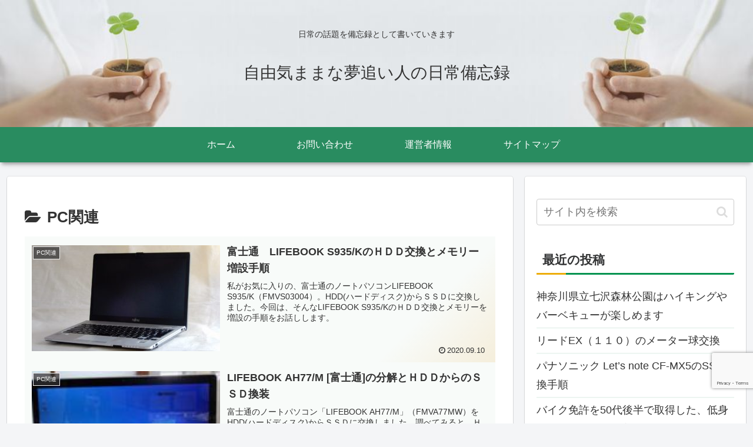

--- FILE ---
content_type: text/html; charset=utf-8
request_url: https://www.google.com/recaptcha/api2/anchor?ar=1&k=6LcykN0UAAAAAJHjOG0SZHL15dg60yRBc32Iv5P9&co=aHR0cHM6Ly90d210a3ouY29tOjQ0Mw..&hl=en&v=PoyoqOPhxBO7pBk68S4YbpHZ&size=invisible&anchor-ms=20000&execute-ms=30000&cb=naxdls6lq5dl
body_size: 48651
content:
<!DOCTYPE HTML><html dir="ltr" lang="en"><head><meta http-equiv="Content-Type" content="text/html; charset=UTF-8">
<meta http-equiv="X-UA-Compatible" content="IE=edge">
<title>reCAPTCHA</title>
<style type="text/css">
/* cyrillic-ext */
@font-face {
  font-family: 'Roboto';
  font-style: normal;
  font-weight: 400;
  font-stretch: 100%;
  src: url(//fonts.gstatic.com/s/roboto/v48/KFO7CnqEu92Fr1ME7kSn66aGLdTylUAMa3GUBHMdazTgWw.woff2) format('woff2');
  unicode-range: U+0460-052F, U+1C80-1C8A, U+20B4, U+2DE0-2DFF, U+A640-A69F, U+FE2E-FE2F;
}
/* cyrillic */
@font-face {
  font-family: 'Roboto';
  font-style: normal;
  font-weight: 400;
  font-stretch: 100%;
  src: url(//fonts.gstatic.com/s/roboto/v48/KFO7CnqEu92Fr1ME7kSn66aGLdTylUAMa3iUBHMdazTgWw.woff2) format('woff2');
  unicode-range: U+0301, U+0400-045F, U+0490-0491, U+04B0-04B1, U+2116;
}
/* greek-ext */
@font-face {
  font-family: 'Roboto';
  font-style: normal;
  font-weight: 400;
  font-stretch: 100%;
  src: url(//fonts.gstatic.com/s/roboto/v48/KFO7CnqEu92Fr1ME7kSn66aGLdTylUAMa3CUBHMdazTgWw.woff2) format('woff2');
  unicode-range: U+1F00-1FFF;
}
/* greek */
@font-face {
  font-family: 'Roboto';
  font-style: normal;
  font-weight: 400;
  font-stretch: 100%;
  src: url(//fonts.gstatic.com/s/roboto/v48/KFO7CnqEu92Fr1ME7kSn66aGLdTylUAMa3-UBHMdazTgWw.woff2) format('woff2');
  unicode-range: U+0370-0377, U+037A-037F, U+0384-038A, U+038C, U+038E-03A1, U+03A3-03FF;
}
/* math */
@font-face {
  font-family: 'Roboto';
  font-style: normal;
  font-weight: 400;
  font-stretch: 100%;
  src: url(//fonts.gstatic.com/s/roboto/v48/KFO7CnqEu92Fr1ME7kSn66aGLdTylUAMawCUBHMdazTgWw.woff2) format('woff2');
  unicode-range: U+0302-0303, U+0305, U+0307-0308, U+0310, U+0312, U+0315, U+031A, U+0326-0327, U+032C, U+032F-0330, U+0332-0333, U+0338, U+033A, U+0346, U+034D, U+0391-03A1, U+03A3-03A9, U+03B1-03C9, U+03D1, U+03D5-03D6, U+03F0-03F1, U+03F4-03F5, U+2016-2017, U+2034-2038, U+203C, U+2040, U+2043, U+2047, U+2050, U+2057, U+205F, U+2070-2071, U+2074-208E, U+2090-209C, U+20D0-20DC, U+20E1, U+20E5-20EF, U+2100-2112, U+2114-2115, U+2117-2121, U+2123-214F, U+2190, U+2192, U+2194-21AE, U+21B0-21E5, U+21F1-21F2, U+21F4-2211, U+2213-2214, U+2216-22FF, U+2308-230B, U+2310, U+2319, U+231C-2321, U+2336-237A, U+237C, U+2395, U+239B-23B7, U+23D0, U+23DC-23E1, U+2474-2475, U+25AF, U+25B3, U+25B7, U+25BD, U+25C1, U+25CA, U+25CC, U+25FB, U+266D-266F, U+27C0-27FF, U+2900-2AFF, U+2B0E-2B11, U+2B30-2B4C, U+2BFE, U+3030, U+FF5B, U+FF5D, U+1D400-1D7FF, U+1EE00-1EEFF;
}
/* symbols */
@font-face {
  font-family: 'Roboto';
  font-style: normal;
  font-weight: 400;
  font-stretch: 100%;
  src: url(//fonts.gstatic.com/s/roboto/v48/KFO7CnqEu92Fr1ME7kSn66aGLdTylUAMaxKUBHMdazTgWw.woff2) format('woff2');
  unicode-range: U+0001-000C, U+000E-001F, U+007F-009F, U+20DD-20E0, U+20E2-20E4, U+2150-218F, U+2190, U+2192, U+2194-2199, U+21AF, U+21E6-21F0, U+21F3, U+2218-2219, U+2299, U+22C4-22C6, U+2300-243F, U+2440-244A, U+2460-24FF, U+25A0-27BF, U+2800-28FF, U+2921-2922, U+2981, U+29BF, U+29EB, U+2B00-2BFF, U+4DC0-4DFF, U+FFF9-FFFB, U+10140-1018E, U+10190-1019C, U+101A0, U+101D0-101FD, U+102E0-102FB, U+10E60-10E7E, U+1D2C0-1D2D3, U+1D2E0-1D37F, U+1F000-1F0FF, U+1F100-1F1AD, U+1F1E6-1F1FF, U+1F30D-1F30F, U+1F315, U+1F31C, U+1F31E, U+1F320-1F32C, U+1F336, U+1F378, U+1F37D, U+1F382, U+1F393-1F39F, U+1F3A7-1F3A8, U+1F3AC-1F3AF, U+1F3C2, U+1F3C4-1F3C6, U+1F3CA-1F3CE, U+1F3D4-1F3E0, U+1F3ED, U+1F3F1-1F3F3, U+1F3F5-1F3F7, U+1F408, U+1F415, U+1F41F, U+1F426, U+1F43F, U+1F441-1F442, U+1F444, U+1F446-1F449, U+1F44C-1F44E, U+1F453, U+1F46A, U+1F47D, U+1F4A3, U+1F4B0, U+1F4B3, U+1F4B9, U+1F4BB, U+1F4BF, U+1F4C8-1F4CB, U+1F4D6, U+1F4DA, U+1F4DF, U+1F4E3-1F4E6, U+1F4EA-1F4ED, U+1F4F7, U+1F4F9-1F4FB, U+1F4FD-1F4FE, U+1F503, U+1F507-1F50B, U+1F50D, U+1F512-1F513, U+1F53E-1F54A, U+1F54F-1F5FA, U+1F610, U+1F650-1F67F, U+1F687, U+1F68D, U+1F691, U+1F694, U+1F698, U+1F6AD, U+1F6B2, U+1F6B9-1F6BA, U+1F6BC, U+1F6C6-1F6CF, U+1F6D3-1F6D7, U+1F6E0-1F6EA, U+1F6F0-1F6F3, U+1F6F7-1F6FC, U+1F700-1F7FF, U+1F800-1F80B, U+1F810-1F847, U+1F850-1F859, U+1F860-1F887, U+1F890-1F8AD, U+1F8B0-1F8BB, U+1F8C0-1F8C1, U+1F900-1F90B, U+1F93B, U+1F946, U+1F984, U+1F996, U+1F9E9, U+1FA00-1FA6F, U+1FA70-1FA7C, U+1FA80-1FA89, U+1FA8F-1FAC6, U+1FACE-1FADC, U+1FADF-1FAE9, U+1FAF0-1FAF8, U+1FB00-1FBFF;
}
/* vietnamese */
@font-face {
  font-family: 'Roboto';
  font-style: normal;
  font-weight: 400;
  font-stretch: 100%;
  src: url(//fonts.gstatic.com/s/roboto/v48/KFO7CnqEu92Fr1ME7kSn66aGLdTylUAMa3OUBHMdazTgWw.woff2) format('woff2');
  unicode-range: U+0102-0103, U+0110-0111, U+0128-0129, U+0168-0169, U+01A0-01A1, U+01AF-01B0, U+0300-0301, U+0303-0304, U+0308-0309, U+0323, U+0329, U+1EA0-1EF9, U+20AB;
}
/* latin-ext */
@font-face {
  font-family: 'Roboto';
  font-style: normal;
  font-weight: 400;
  font-stretch: 100%;
  src: url(//fonts.gstatic.com/s/roboto/v48/KFO7CnqEu92Fr1ME7kSn66aGLdTylUAMa3KUBHMdazTgWw.woff2) format('woff2');
  unicode-range: U+0100-02BA, U+02BD-02C5, U+02C7-02CC, U+02CE-02D7, U+02DD-02FF, U+0304, U+0308, U+0329, U+1D00-1DBF, U+1E00-1E9F, U+1EF2-1EFF, U+2020, U+20A0-20AB, U+20AD-20C0, U+2113, U+2C60-2C7F, U+A720-A7FF;
}
/* latin */
@font-face {
  font-family: 'Roboto';
  font-style: normal;
  font-weight: 400;
  font-stretch: 100%;
  src: url(//fonts.gstatic.com/s/roboto/v48/KFO7CnqEu92Fr1ME7kSn66aGLdTylUAMa3yUBHMdazQ.woff2) format('woff2');
  unicode-range: U+0000-00FF, U+0131, U+0152-0153, U+02BB-02BC, U+02C6, U+02DA, U+02DC, U+0304, U+0308, U+0329, U+2000-206F, U+20AC, U+2122, U+2191, U+2193, U+2212, U+2215, U+FEFF, U+FFFD;
}
/* cyrillic-ext */
@font-face {
  font-family: 'Roboto';
  font-style: normal;
  font-weight: 500;
  font-stretch: 100%;
  src: url(//fonts.gstatic.com/s/roboto/v48/KFO7CnqEu92Fr1ME7kSn66aGLdTylUAMa3GUBHMdazTgWw.woff2) format('woff2');
  unicode-range: U+0460-052F, U+1C80-1C8A, U+20B4, U+2DE0-2DFF, U+A640-A69F, U+FE2E-FE2F;
}
/* cyrillic */
@font-face {
  font-family: 'Roboto';
  font-style: normal;
  font-weight: 500;
  font-stretch: 100%;
  src: url(//fonts.gstatic.com/s/roboto/v48/KFO7CnqEu92Fr1ME7kSn66aGLdTylUAMa3iUBHMdazTgWw.woff2) format('woff2');
  unicode-range: U+0301, U+0400-045F, U+0490-0491, U+04B0-04B1, U+2116;
}
/* greek-ext */
@font-face {
  font-family: 'Roboto';
  font-style: normal;
  font-weight: 500;
  font-stretch: 100%;
  src: url(//fonts.gstatic.com/s/roboto/v48/KFO7CnqEu92Fr1ME7kSn66aGLdTylUAMa3CUBHMdazTgWw.woff2) format('woff2');
  unicode-range: U+1F00-1FFF;
}
/* greek */
@font-face {
  font-family: 'Roboto';
  font-style: normal;
  font-weight: 500;
  font-stretch: 100%;
  src: url(//fonts.gstatic.com/s/roboto/v48/KFO7CnqEu92Fr1ME7kSn66aGLdTylUAMa3-UBHMdazTgWw.woff2) format('woff2');
  unicode-range: U+0370-0377, U+037A-037F, U+0384-038A, U+038C, U+038E-03A1, U+03A3-03FF;
}
/* math */
@font-face {
  font-family: 'Roboto';
  font-style: normal;
  font-weight: 500;
  font-stretch: 100%;
  src: url(//fonts.gstatic.com/s/roboto/v48/KFO7CnqEu92Fr1ME7kSn66aGLdTylUAMawCUBHMdazTgWw.woff2) format('woff2');
  unicode-range: U+0302-0303, U+0305, U+0307-0308, U+0310, U+0312, U+0315, U+031A, U+0326-0327, U+032C, U+032F-0330, U+0332-0333, U+0338, U+033A, U+0346, U+034D, U+0391-03A1, U+03A3-03A9, U+03B1-03C9, U+03D1, U+03D5-03D6, U+03F0-03F1, U+03F4-03F5, U+2016-2017, U+2034-2038, U+203C, U+2040, U+2043, U+2047, U+2050, U+2057, U+205F, U+2070-2071, U+2074-208E, U+2090-209C, U+20D0-20DC, U+20E1, U+20E5-20EF, U+2100-2112, U+2114-2115, U+2117-2121, U+2123-214F, U+2190, U+2192, U+2194-21AE, U+21B0-21E5, U+21F1-21F2, U+21F4-2211, U+2213-2214, U+2216-22FF, U+2308-230B, U+2310, U+2319, U+231C-2321, U+2336-237A, U+237C, U+2395, U+239B-23B7, U+23D0, U+23DC-23E1, U+2474-2475, U+25AF, U+25B3, U+25B7, U+25BD, U+25C1, U+25CA, U+25CC, U+25FB, U+266D-266F, U+27C0-27FF, U+2900-2AFF, U+2B0E-2B11, U+2B30-2B4C, U+2BFE, U+3030, U+FF5B, U+FF5D, U+1D400-1D7FF, U+1EE00-1EEFF;
}
/* symbols */
@font-face {
  font-family: 'Roboto';
  font-style: normal;
  font-weight: 500;
  font-stretch: 100%;
  src: url(//fonts.gstatic.com/s/roboto/v48/KFO7CnqEu92Fr1ME7kSn66aGLdTylUAMaxKUBHMdazTgWw.woff2) format('woff2');
  unicode-range: U+0001-000C, U+000E-001F, U+007F-009F, U+20DD-20E0, U+20E2-20E4, U+2150-218F, U+2190, U+2192, U+2194-2199, U+21AF, U+21E6-21F0, U+21F3, U+2218-2219, U+2299, U+22C4-22C6, U+2300-243F, U+2440-244A, U+2460-24FF, U+25A0-27BF, U+2800-28FF, U+2921-2922, U+2981, U+29BF, U+29EB, U+2B00-2BFF, U+4DC0-4DFF, U+FFF9-FFFB, U+10140-1018E, U+10190-1019C, U+101A0, U+101D0-101FD, U+102E0-102FB, U+10E60-10E7E, U+1D2C0-1D2D3, U+1D2E0-1D37F, U+1F000-1F0FF, U+1F100-1F1AD, U+1F1E6-1F1FF, U+1F30D-1F30F, U+1F315, U+1F31C, U+1F31E, U+1F320-1F32C, U+1F336, U+1F378, U+1F37D, U+1F382, U+1F393-1F39F, U+1F3A7-1F3A8, U+1F3AC-1F3AF, U+1F3C2, U+1F3C4-1F3C6, U+1F3CA-1F3CE, U+1F3D4-1F3E0, U+1F3ED, U+1F3F1-1F3F3, U+1F3F5-1F3F7, U+1F408, U+1F415, U+1F41F, U+1F426, U+1F43F, U+1F441-1F442, U+1F444, U+1F446-1F449, U+1F44C-1F44E, U+1F453, U+1F46A, U+1F47D, U+1F4A3, U+1F4B0, U+1F4B3, U+1F4B9, U+1F4BB, U+1F4BF, U+1F4C8-1F4CB, U+1F4D6, U+1F4DA, U+1F4DF, U+1F4E3-1F4E6, U+1F4EA-1F4ED, U+1F4F7, U+1F4F9-1F4FB, U+1F4FD-1F4FE, U+1F503, U+1F507-1F50B, U+1F50D, U+1F512-1F513, U+1F53E-1F54A, U+1F54F-1F5FA, U+1F610, U+1F650-1F67F, U+1F687, U+1F68D, U+1F691, U+1F694, U+1F698, U+1F6AD, U+1F6B2, U+1F6B9-1F6BA, U+1F6BC, U+1F6C6-1F6CF, U+1F6D3-1F6D7, U+1F6E0-1F6EA, U+1F6F0-1F6F3, U+1F6F7-1F6FC, U+1F700-1F7FF, U+1F800-1F80B, U+1F810-1F847, U+1F850-1F859, U+1F860-1F887, U+1F890-1F8AD, U+1F8B0-1F8BB, U+1F8C0-1F8C1, U+1F900-1F90B, U+1F93B, U+1F946, U+1F984, U+1F996, U+1F9E9, U+1FA00-1FA6F, U+1FA70-1FA7C, U+1FA80-1FA89, U+1FA8F-1FAC6, U+1FACE-1FADC, U+1FADF-1FAE9, U+1FAF0-1FAF8, U+1FB00-1FBFF;
}
/* vietnamese */
@font-face {
  font-family: 'Roboto';
  font-style: normal;
  font-weight: 500;
  font-stretch: 100%;
  src: url(//fonts.gstatic.com/s/roboto/v48/KFO7CnqEu92Fr1ME7kSn66aGLdTylUAMa3OUBHMdazTgWw.woff2) format('woff2');
  unicode-range: U+0102-0103, U+0110-0111, U+0128-0129, U+0168-0169, U+01A0-01A1, U+01AF-01B0, U+0300-0301, U+0303-0304, U+0308-0309, U+0323, U+0329, U+1EA0-1EF9, U+20AB;
}
/* latin-ext */
@font-face {
  font-family: 'Roboto';
  font-style: normal;
  font-weight: 500;
  font-stretch: 100%;
  src: url(//fonts.gstatic.com/s/roboto/v48/KFO7CnqEu92Fr1ME7kSn66aGLdTylUAMa3KUBHMdazTgWw.woff2) format('woff2');
  unicode-range: U+0100-02BA, U+02BD-02C5, U+02C7-02CC, U+02CE-02D7, U+02DD-02FF, U+0304, U+0308, U+0329, U+1D00-1DBF, U+1E00-1E9F, U+1EF2-1EFF, U+2020, U+20A0-20AB, U+20AD-20C0, U+2113, U+2C60-2C7F, U+A720-A7FF;
}
/* latin */
@font-face {
  font-family: 'Roboto';
  font-style: normal;
  font-weight: 500;
  font-stretch: 100%;
  src: url(//fonts.gstatic.com/s/roboto/v48/KFO7CnqEu92Fr1ME7kSn66aGLdTylUAMa3yUBHMdazQ.woff2) format('woff2');
  unicode-range: U+0000-00FF, U+0131, U+0152-0153, U+02BB-02BC, U+02C6, U+02DA, U+02DC, U+0304, U+0308, U+0329, U+2000-206F, U+20AC, U+2122, U+2191, U+2193, U+2212, U+2215, U+FEFF, U+FFFD;
}
/* cyrillic-ext */
@font-face {
  font-family: 'Roboto';
  font-style: normal;
  font-weight: 900;
  font-stretch: 100%;
  src: url(//fonts.gstatic.com/s/roboto/v48/KFO7CnqEu92Fr1ME7kSn66aGLdTylUAMa3GUBHMdazTgWw.woff2) format('woff2');
  unicode-range: U+0460-052F, U+1C80-1C8A, U+20B4, U+2DE0-2DFF, U+A640-A69F, U+FE2E-FE2F;
}
/* cyrillic */
@font-face {
  font-family: 'Roboto';
  font-style: normal;
  font-weight: 900;
  font-stretch: 100%;
  src: url(//fonts.gstatic.com/s/roboto/v48/KFO7CnqEu92Fr1ME7kSn66aGLdTylUAMa3iUBHMdazTgWw.woff2) format('woff2');
  unicode-range: U+0301, U+0400-045F, U+0490-0491, U+04B0-04B1, U+2116;
}
/* greek-ext */
@font-face {
  font-family: 'Roboto';
  font-style: normal;
  font-weight: 900;
  font-stretch: 100%;
  src: url(//fonts.gstatic.com/s/roboto/v48/KFO7CnqEu92Fr1ME7kSn66aGLdTylUAMa3CUBHMdazTgWw.woff2) format('woff2');
  unicode-range: U+1F00-1FFF;
}
/* greek */
@font-face {
  font-family: 'Roboto';
  font-style: normal;
  font-weight: 900;
  font-stretch: 100%;
  src: url(//fonts.gstatic.com/s/roboto/v48/KFO7CnqEu92Fr1ME7kSn66aGLdTylUAMa3-UBHMdazTgWw.woff2) format('woff2');
  unicode-range: U+0370-0377, U+037A-037F, U+0384-038A, U+038C, U+038E-03A1, U+03A3-03FF;
}
/* math */
@font-face {
  font-family: 'Roboto';
  font-style: normal;
  font-weight: 900;
  font-stretch: 100%;
  src: url(//fonts.gstatic.com/s/roboto/v48/KFO7CnqEu92Fr1ME7kSn66aGLdTylUAMawCUBHMdazTgWw.woff2) format('woff2');
  unicode-range: U+0302-0303, U+0305, U+0307-0308, U+0310, U+0312, U+0315, U+031A, U+0326-0327, U+032C, U+032F-0330, U+0332-0333, U+0338, U+033A, U+0346, U+034D, U+0391-03A1, U+03A3-03A9, U+03B1-03C9, U+03D1, U+03D5-03D6, U+03F0-03F1, U+03F4-03F5, U+2016-2017, U+2034-2038, U+203C, U+2040, U+2043, U+2047, U+2050, U+2057, U+205F, U+2070-2071, U+2074-208E, U+2090-209C, U+20D0-20DC, U+20E1, U+20E5-20EF, U+2100-2112, U+2114-2115, U+2117-2121, U+2123-214F, U+2190, U+2192, U+2194-21AE, U+21B0-21E5, U+21F1-21F2, U+21F4-2211, U+2213-2214, U+2216-22FF, U+2308-230B, U+2310, U+2319, U+231C-2321, U+2336-237A, U+237C, U+2395, U+239B-23B7, U+23D0, U+23DC-23E1, U+2474-2475, U+25AF, U+25B3, U+25B7, U+25BD, U+25C1, U+25CA, U+25CC, U+25FB, U+266D-266F, U+27C0-27FF, U+2900-2AFF, U+2B0E-2B11, U+2B30-2B4C, U+2BFE, U+3030, U+FF5B, U+FF5D, U+1D400-1D7FF, U+1EE00-1EEFF;
}
/* symbols */
@font-face {
  font-family: 'Roboto';
  font-style: normal;
  font-weight: 900;
  font-stretch: 100%;
  src: url(//fonts.gstatic.com/s/roboto/v48/KFO7CnqEu92Fr1ME7kSn66aGLdTylUAMaxKUBHMdazTgWw.woff2) format('woff2');
  unicode-range: U+0001-000C, U+000E-001F, U+007F-009F, U+20DD-20E0, U+20E2-20E4, U+2150-218F, U+2190, U+2192, U+2194-2199, U+21AF, U+21E6-21F0, U+21F3, U+2218-2219, U+2299, U+22C4-22C6, U+2300-243F, U+2440-244A, U+2460-24FF, U+25A0-27BF, U+2800-28FF, U+2921-2922, U+2981, U+29BF, U+29EB, U+2B00-2BFF, U+4DC0-4DFF, U+FFF9-FFFB, U+10140-1018E, U+10190-1019C, U+101A0, U+101D0-101FD, U+102E0-102FB, U+10E60-10E7E, U+1D2C0-1D2D3, U+1D2E0-1D37F, U+1F000-1F0FF, U+1F100-1F1AD, U+1F1E6-1F1FF, U+1F30D-1F30F, U+1F315, U+1F31C, U+1F31E, U+1F320-1F32C, U+1F336, U+1F378, U+1F37D, U+1F382, U+1F393-1F39F, U+1F3A7-1F3A8, U+1F3AC-1F3AF, U+1F3C2, U+1F3C4-1F3C6, U+1F3CA-1F3CE, U+1F3D4-1F3E0, U+1F3ED, U+1F3F1-1F3F3, U+1F3F5-1F3F7, U+1F408, U+1F415, U+1F41F, U+1F426, U+1F43F, U+1F441-1F442, U+1F444, U+1F446-1F449, U+1F44C-1F44E, U+1F453, U+1F46A, U+1F47D, U+1F4A3, U+1F4B0, U+1F4B3, U+1F4B9, U+1F4BB, U+1F4BF, U+1F4C8-1F4CB, U+1F4D6, U+1F4DA, U+1F4DF, U+1F4E3-1F4E6, U+1F4EA-1F4ED, U+1F4F7, U+1F4F9-1F4FB, U+1F4FD-1F4FE, U+1F503, U+1F507-1F50B, U+1F50D, U+1F512-1F513, U+1F53E-1F54A, U+1F54F-1F5FA, U+1F610, U+1F650-1F67F, U+1F687, U+1F68D, U+1F691, U+1F694, U+1F698, U+1F6AD, U+1F6B2, U+1F6B9-1F6BA, U+1F6BC, U+1F6C6-1F6CF, U+1F6D3-1F6D7, U+1F6E0-1F6EA, U+1F6F0-1F6F3, U+1F6F7-1F6FC, U+1F700-1F7FF, U+1F800-1F80B, U+1F810-1F847, U+1F850-1F859, U+1F860-1F887, U+1F890-1F8AD, U+1F8B0-1F8BB, U+1F8C0-1F8C1, U+1F900-1F90B, U+1F93B, U+1F946, U+1F984, U+1F996, U+1F9E9, U+1FA00-1FA6F, U+1FA70-1FA7C, U+1FA80-1FA89, U+1FA8F-1FAC6, U+1FACE-1FADC, U+1FADF-1FAE9, U+1FAF0-1FAF8, U+1FB00-1FBFF;
}
/* vietnamese */
@font-face {
  font-family: 'Roboto';
  font-style: normal;
  font-weight: 900;
  font-stretch: 100%;
  src: url(//fonts.gstatic.com/s/roboto/v48/KFO7CnqEu92Fr1ME7kSn66aGLdTylUAMa3OUBHMdazTgWw.woff2) format('woff2');
  unicode-range: U+0102-0103, U+0110-0111, U+0128-0129, U+0168-0169, U+01A0-01A1, U+01AF-01B0, U+0300-0301, U+0303-0304, U+0308-0309, U+0323, U+0329, U+1EA0-1EF9, U+20AB;
}
/* latin-ext */
@font-face {
  font-family: 'Roboto';
  font-style: normal;
  font-weight: 900;
  font-stretch: 100%;
  src: url(//fonts.gstatic.com/s/roboto/v48/KFO7CnqEu92Fr1ME7kSn66aGLdTylUAMa3KUBHMdazTgWw.woff2) format('woff2');
  unicode-range: U+0100-02BA, U+02BD-02C5, U+02C7-02CC, U+02CE-02D7, U+02DD-02FF, U+0304, U+0308, U+0329, U+1D00-1DBF, U+1E00-1E9F, U+1EF2-1EFF, U+2020, U+20A0-20AB, U+20AD-20C0, U+2113, U+2C60-2C7F, U+A720-A7FF;
}
/* latin */
@font-face {
  font-family: 'Roboto';
  font-style: normal;
  font-weight: 900;
  font-stretch: 100%;
  src: url(//fonts.gstatic.com/s/roboto/v48/KFO7CnqEu92Fr1ME7kSn66aGLdTylUAMa3yUBHMdazQ.woff2) format('woff2');
  unicode-range: U+0000-00FF, U+0131, U+0152-0153, U+02BB-02BC, U+02C6, U+02DA, U+02DC, U+0304, U+0308, U+0329, U+2000-206F, U+20AC, U+2122, U+2191, U+2193, U+2212, U+2215, U+FEFF, U+FFFD;
}

</style>
<link rel="stylesheet" type="text/css" href="https://www.gstatic.com/recaptcha/releases/PoyoqOPhxBO7pBk68S4YbpHZ/styles__ltr.css">
<script nonce="qPE4oBKf4Wke_n2QX-kYuQ" type="text/javascript">window['__recaptcha_api'] = 'https://www.google.com/recaptcha/api2/';</script>
<script type="text/javascript" src="https://www.gstatic.com/recaptcha/releases/PoyoqOPhxBO7pBk68S4YbpHZ/recaptcha__en.js" nonce="qPE4oBKf4Wke_n2QX-kYuQ">
      
    </script></head>
<body><div id="rc-anchor-alert" class="rc-anchor-alert"></div>
<input type="hidden" id="recaptcha-token" value="[base64]">
<script type="text/javascript" nonce="qPE4oBKf4Wke_n2QX-kYuQ">
      recaptcha.anchor.Main.init("[\x22ainput\x22,[\x22bgdata\x22,\x22\x22,\[base64]/[base64]/[base64]/[base64]/cjw8ejpyPj4+eil9Y2F0Y2gobCl7dGhyb3cgbDt9fSxIPWZ1bmN0aW9uKHcsdCx6KXtpZih3PT0xOTR8fHc9PTIwOCl0LnZbd10/dC52W3ddLmNvbmNhdCh6KTp0LnZbd109b2Yoeix0KTtlbHNle2lmKHQuYkImJnchPTMxNylyZXR1cm47dz09NjZ8fHc9PTEyMnx8dz09NDcwfHx3PT00NHx8dz09NDE2fHx3PT0zOTd8fHc9PTQyMXx8dz09Njh8fHc9PTcwfHx3PT0xODQ/[base64]/[base64]/[base64]/bmV3IGRbVl0oSlswXSk6cD09Mj9uZXcgZFtWXShKWzBdLEpbMV0pOnA9PTM/bmV3IGRbVl0oSlswXSxKWzFdLEpbMl0pOnA9PTQ/[base64]/[base64]/[base64]/[base64]\x22,\[base64]\\u003d\x22,\x22w6M1VkzCucKawrTClcOrwo4ZJsO9w6bDqXkEwr/DpsOmwqfDoEgaK8K2wooCNS9JBcOnw6vDjsKGwpdqViJSw6EFw4XCpjvCnRFEf8Ozw6PCmQjCjsKbbMOOfcO9wqhcwq5vOi8ew5DCv3vCrMOQCsO/w7Vww5VzCcOCwpNuwqTDmit2LhYvRHZIw7F/YsK+w4NRw6nDrsO4w7oJw5TDtGTClsKOwqHDsSTDmA49w6skIXvDsUxyw7nDtkPCshHCqMOPwrjCvcKMAMK5wphVwpY4TWV7fmNaw4Fgw4nDilfDgcOLwpbCsMKEworDiMKVf0dCGwAwNUhbOX3DlMKvwr0Rw41sLsKna8O4w6PCr8OwEMOtwq/CgU80BcOING/CkVAAw5LDuwjCj00tQsO7w7ESw7/[base64]/BRrCh8KSc33Duh/CkMKyw51lIsOhwrDCg8KDYsOpBVXDtMK4woMEwr3Cl8KNw5rDt2bCgl4Mw5cVwo4Yw7HCm8KRwpzDr8OZRsKGIMOsw7tFwoDDrsKmwqZQw7zCrBZqIsKXHcOudVnCvcKSD3LCtsOQw5ckw6xDw5M4HcONdMKew68+w4vCgU3DvsK3wpvCtcOBCzg6w6YQUsK/XsKPUMKmasO6fyjCgwMVwoDDksOZwrzCmlh4R8KEaVg7YMOxw75zwqNSK07DqiBDw6p5w6fCisKew7wYE8OAwobCs8OvJELClcK/[base64]/wpPCrnp8wovCkyJ4wqbCom/CsMKKPGgDwoTCucKGw6rDjkbCv8OcGMOOdyIJDjd9ZMK/wo7DpnhxfDHDtcOWwrXDgsKEf8Ksw5RmQQfCq8OSRScywqPCs8Khw65dw5QBw6/CosO/fXETR8O7XMOnw4/Cm8OGY8K+w6QIAMK4wpzDujVfWMK9UMK3JcO8AsO4BALDlMO5P3ZvPzRmwpJxMANHFsK7wqR6Ulhqw7oQw4jCiyTCsEp+wr1ISTHCgcOqwqcbAcO2wr8uwqjCslvDuQRIFW/CvsOlPsOUI0bDjkfDgDcgw5vCiEpyLcKHwoJ/ZC3DrsOAwrPDpcKfw4XCgsOMecOmT8KgT8OvQcONwrdefcOoZWMtwonDsl/DmsKuYcO0w5g2YsOLUcOsw71Uw6o1w5/CtcKjbBbDkxDCqTIjwobCsVPClsORZcOcwoUWZsKTKWx4wo4kTMO0PAgwe2tuwp/Cn8O5w6/Dtn8sVMKewqUXG2LDrTI4dsOlVMKowr9Owotyw7MewqTDtMKGIsOLesKXwrXDj1/DvkE8wpPCiMKLGsO7TcK9fcOOZ8OyBsKmH8OiLSd3YsOnCxpnN3UZwpdIDcKKw7/CicOqwoHCtmbDmijDiMOMTMKIP3pkwpFlGjN2McKHw70PLcO9w5bCtcK9AVk4BsKhwrbCu0puwoXCmQHCpiAkw6BHMiA8w63DnW5NXHnCsHZDw5XCpW7Co3EKw5RKDMOMw6HDgzTDiMKMw6BZwrbDukBMw5Z6aMO6cMOXTcKNW3/DoiteFX4+BMOUIDsxw6jCkknCh8Kjw6LCmcOEdAsTwohAw4tiJV4lwrTCnS3ChsKPaHPDrjPCjHbCucKdBHQ0FHNBwrDCnsO1asKgwpHCi8OfKMKrZcOneCXCscOREGvCvcOoEV11w68/ciARwqVXw5YcJcO/wogWw7XClMOUwoQeP0/CtnxtCmzDnnbDocONw6bDncOJCMOKwrXDqXBjw5JXScKswpF0dVXCvMKaRMKKwp0jwo90Z20fH8Oaw4PDpsO7dMK6OcOxw4bDqzggw7zDocKjFcKIN0nCgUgXwrvCpsKaw7DDjcKYw4pKN8OWw4wzP8K4On4Swo3DvgMWbmAmAB/[base64]/[base64]/w4/DscO/JxnCnG3DrcKMSmYvw7LCocKZw5HDlcOOwprCqFkeworCnhfCicOIBSF0QzxWw5LCl8Okw4PCoMKdw4otag5hcnwkwoDDhRTDtnzCnsOSw63DtMK6SXvDvGrCh8OKw4rDuMKjwp88Iw7CixoMNz/CtsOsF2nCk3DCq8OFwq/[base64]/[base64]/w6nClBMtK1rCtStywqNVUsK0GSvChcO4EsK5dCYndgUFYcK3EXLCu8OOw4UZMEU+wpLChE9XwrjDssOkRRQPcz57w5VwwoLChsOGw4vCuw/DtsOgOcOlwpvCjgbDvnXDiA9mM8OscgvCmsKSY8OOwqBtwpbCvT7Cm8KrwpVdw6pBwo/DmUBlRcKkLFInwrpbw6gewqLChhUpacOAw6lOwrLDgcOmw5vCkzQ6AWzDjMKtwoEgwrPDkS58BMODA8KGw50Hw70IbSTDuMOmwrTDj2BYw4LClEdqwrbClkJ7wr7DpUAKwoRLCW/CtW7DlsOCwpXCpMKXw6lkw5nCq8OeDB/Dn8OUUcOmwpUmwqo/[base64]/[base64]/wqnCtcK1b8KLwqZJw5jCtEXDkMOdXcKwwrsrwrdEeAM+w43ClMO+ZBdBwp5Pw5vCvD5twq4qCh02w7cYw7fDpMOwG0QXaw/Dn8OHwpBzcsO3wonDmsO8McOgYcOTEsOrOh7CocOowpLDncKyASwmVUnCjE5uwoXCuC/[base64]/[base64]/w5RmeD7CgCwNw77DhMK+URQJwp1qw5IKwqfDswLCjWXCoMOuw4jDsMKQBQ94a8KRw7PDrzbDvQg6LMOPF8ONw4dXI8OPwrLDjMKCwrzDqcKyIwFCND/DiwPDr8Oewr/CjVZKw4DChcKdCmnCosOIfsKtIMKOwqPDiz/Cnh9PUmjCplESwrzCnAxFJsKoB8KFN0jDoRDDlHwqQcKkBcOIwpHCtl4Bw6LCoMKkw595DAPDp0AzGwbDh09mwoPDvn/[base64]/wrcPKMKiTMKjw4YgwrwRP8KJw5DClsOINMKtwpVsRCzDqXoeKcKXakLCvm4lw4PCuEgFw5NlE8Kvd0jCnyzCtcOLTnbDnE4Hw4lLTMK7CcKuLWIoSnDCnG/CnsKcXHrCilvCv2VbG8KPw5MGw63CksKRVR92D2ohBsOjw5LDhcOswpLDq0hIw6Bsc1HCvMOJE1jDqsOpw6E1DsOiwqjCphw6UcKFE1DDugrCocKHchoQw7NsaDLDtkYgwpXCqQrCoXZfw4JXw7nDtGUrJMOie8KVwospwqA4wrI1w5/Dt8KFwrfCghTDm8OoZivDrsORCcKRRE7DozM3wpQmD8K2w6LDmsOHw7VnwqV0wqgUXxLDjHrCqCcRw47Ck8OhaMK/BHsJw40Qw7nCq8OrwozCpsKCwr/ChMK0wq8pwpY8K3Z1wrY1NMOPw5jCr1N8az5Rc8OEwozCmsKBL3XCq2bCrBA9EcKhw6DCj8Kjw47CpRw+w5nCicKffcO5w7AHKB7CmcOkTBgaw7PDjSLDvjpMwoZlB1NQSmfDq3DChMKkAC7DkcKZw4INYsOGw73DosO/w5jCiMOhwr7Cim7CqF7Dt8O+aV/CqMOeWR3Du8OMw7rCq3jDnMKAHSfDqcOLYMKcwoHCowvDhlsHw7saD1nCnMOdTsKre8OuVMKlXsK5wok1WlnDtyHDgsKEOcKPw7jDij/[base64]/[base64]/Dj8Oqw6zCswTCsGI1w5DChRTCqWxDw7/[base64]/DnMO4VsOndFbDnCwpGMKWw7fCnC3DvsOtFlYfwoQGw5cfwqQsEGQfwrdSwpnDjXN+PcOMQMK3wqhAb2UoBETCogclwrjDknPDjsKTQxrDtMOzcsONwo/Du8OhM8KPMcONSW/[base64]/CvC3Cqzwxwp0vw6IYw5LDssKtwq8Xw5TDhMKNw7HDvU3DgmLDtGtqwpNsFVXClMO2wpTChMKBw47Cq8O/U8KTKcOFw6rCtF3CiMK/woZJw6DCpEpSwpnDnMKzBmkcwoHDuTXDtQHDhMOfwo/CuT03w7pAwpDCucO7HcOIUcOtclNVBQVEdMKaw4w7w6grVU4oYMOlNWMgJB/DvRVWe8OGIBgLPMKIAijCrC/CilYDw6RZwojCk8O9w79rwoXDjQRJMR1Zw4zCm8OOwrDDu2HDpxzCj8KzwpNkwrnCqhpTwo7Cmi3Di8Ksw6fDlWciwpQsw7Nhw67Dm1/DqG7DllvDsMK5MT7DgcKawq7DqHACwpQyAcKpwoFSIMOSWcOQw6bCvsOBJTbDs8Kiw5pTw4N/w6rCkDBrYH7Cp8O+w7/[base64]/[base64]/DnsOsO8K9asKacsK4TsK9w7ptwqN7w6M6w4w9wrM5WTzDjQnCqmxnw6g8wpQsfS/CmMKFwpLCpsK4N0jDoCLDqcOmw6vClgJtw6TDj8KMO8KLdcOdwrPDsl5xwofCvhDDgMOCwoXClcK7CsKlD1kqw4XDhkZWwoEMwqBtLEpgVHvDgsOFwpRNbxRKw6bCuinDqzrDtzoTHGpCOyAfwq5ZwpTCrcOwwqTDjMKzW8KnwoI+wrwAwrEUwr7DjMOHwrfDgcK/NMOIPwUjFUx2S8O8w6Vbw7wywqEPwpLCtG0MTFkJacK0J8KJX1HCnsO6dX12wq3Cj8OMwrDCsm3DhGXCpsOZwpTCtsK5w40xwp/Dv8OUw5LCrCdELMKcwoLCqMK8w5AEa8OqwpnCvcOvwo4vLMKnGmbCi1s/woXCucOlf1zCuhwFw7tTdnlZe0jDl8ORWjVQw5BKwo17TABAOVBww6nCs8Kgwrd9w5U/NHtcTMK+B0t0DcOxw4DCh8K/TcKrdMOWwozDp8O2PsO8QcK7w4FKw6liw4TCo8O0w78jwoBMw6bDt8KlI8K5a8KXdDbDqsK3wrMpTkbDscOIOFDCvAjCr03DunQhKBnCkSbDu2ddCEBUWcOib8KYw7xuCjbCrVocUcKcdzhGwoZHw6nDrcKVEcK/wq/[base64]/CnMO7VVcAw5/Cv0bCt8Kdw7PDhmLDinfCpMKsSlZnNcKZw7QxBlfDkMKrwr49HF/[base64]/[base64]/I8KNXsKow4zCu8OHQ8Kgw5fCnDgMWi/CgEzDgzzCrsKVwoRVwqB2wqIfF8KRwoJWw5ZAH0PCo8OGwpHCncOkwofDucONwoXDvUrCsMO2w40Ww65pw7bCkkrDsGrChiBTcMOGw6l6w6bDlxbDpXXCjD0oDm/DkVjDjXwiw7s/cU3CnsOOw7fDksOfwrVmA8O4d8OxIcOZW8OswqAQw6UZDsO9w78DwrHDkH0ZIMOBAMOlGMKsU0fCrsKuFyLCtMKuwpnCoFnCplMLXcO2wrHCgCIAajl3wo7CjcO+wrg/[base64]/Cg0fCig7Dn8Kkwo5Hw4oRZ8Okw7Y0wrfCksKtPGTDvcOyTcKUCsK+w6rCuMOUw4zCmgrDmTAIUijCjiAkNGTCt8Olw7EzwpLCisK8wpDDhQApwrcWPlHDryh/wobDpj/DkB5+wr/DrkjDmBzCp8KEw4IfR8O6EsKZw5jDmsKidnoiw7bDrsO+BhEUesO7eB3DiBotw6jDu2pxe8OPwo5NEyjDoWRww7XDuMORwpkNwpJWwqnDm8OQwqZXTWXCqRlGwrp5w5rCjMO7T8KqwqLDtsKpFA5fw7ggXsKCBRPDoUApal/Ck8KDUk/[base64]/KMK/[base64]/Ct8OMw5AKEMOfwoXCn8KgNMOmwoEyw5jDo8KuwqDDgMKwTyRmwrVyUC3Dgk3CnHfCq2HDnF7Ds8ORQREQw5XCrHTDq2EUcknCs8O4DMOLwo3Cm8KVG8O3w5zDi8O/wodNX0Eaak4KUA8pw7nDiMObwrTDqlMvWAY9wqXCsB9AC8OIbEJFZsO0OFIpdHTCh8OhwrciE3TDpErDq2XCkMO8cMOBw4YfXcOrw6nDiGHCpz3ClQ7DusOWJhk+w5lFwq/CoXzDuzYAw5dhEjNzUcKOc8OIw4rChMONRXfDqMKqVcOhwpIoW8Kpw7t3wqTDnzNZXcO9ewxgQsOzwpY4w5jCgDzCsV0sLEnDgsK9woRYwrXCqV/[base64]/[base64]/[base64]/[base64]/DiMK8wobCmSMzJMOGwoLCl8KKKVtMVRhtw5YPTcKiw5/[base64]/CgRpXwqPDv8O+DAM4GsKUNVDCslbCjcKhTsOkC2DDt0nCosK7Q8O3woMXwoTChsKqBVHCrMOSazp0wo5zQyHDqFbDgi3Dv1HCqVpow5Mkw512w6d/w6AawofDrMOqb8KOU8KUwqnCm8O9wpZbYcOWKC7CvMKuw7LDpsKiwqsTF2jCrRzClsKwLQUrwpDDnMKEPyjCinTDgyhTw4bCi8O/aBhiYG0Kwq4Iw4jCqzocw5UcWMOowpYew7MPw4rCqyJKw6gkwoPDjFZXMsO8J8KbM2LDjX57EMOiw6g9wqjCrA99wqYEwrYaUMKUw59qwozCoMKgw6ccHBfCvwnDtMKsVxvDr8KgDH3DjMKkw74aInc/YVtqw6kPP8KMJ2dbMFUqO8OfBcKdw7U5QQTDmi42w646woxzw4LCoFbCtcOPcVoOBMKVM31iIgzDkgRoJ8K8w7QrRcKQMFTDjR8ALCnDo8O/[base64]/[base64]/Dshlhw7DDn8K/wo/CkMOvKWQxCMOoWEnDgW7DhwtKwpLChcKFwpDDpBbDqsKzBinDpMKLw7jCrcOkZVbCgVfCoA4dwo/DssOiK8OWBcOYw6NXwrPCn8OmwocpwqXDscKww7vCmBnDjk5aVcOBwqg4HVrCrcK5w4jCgcOiwozChlTCrMOcw4PCvwfDvMKUw57CucK/w6sqFhpQMMOFwr0Fwpl5L8ONGjUtecKqBWnDvsKKBMKnw7PCtgbCjRp+REV9woDDnjQKAVfCpMK9FSXDk8OIw5h0P1DCrznDj8Knw6AYw6LCtcOxYAnDtcO/w7gVasKHwpHDsMKdPCJ4TmTDvy4XwpJKCcKACsOWwqMGwqQLw4PCnMOrBMOuw6N2wpLDicO8wrUjw4XCtkzDusOUDUx8wrfCiVY+LMOiPcOgwp3CjMOHw4DDsDnClsKFAnhjw4TDlm/CiFvDt2jDlcKpwrY7wqrCpMK0woYMemtFHMONE1EBw53DthR/[base64]/f0Utwq5+TVB0eMO7wrleworCr8KfwqFJVTHCr0YcwpJ4wpARwospw6MTwo3CjMORw4FIW8K3CSzDrMOrwqBkwofDuy/DmsK9w6p5YUZnwpDDgMKLw74WOR4OwqrChyLCtsKuRMKAw7fDsG5dwpE9w5xZwpbDr8Knw6dYNEjClRrCswnDhMKPCcKHwplJwr7CuMONf1/CqVLCgm/CmF/[base64]/MSQkwrgZISzDusKCwrA9w5vCpXPCqgTDr8OZwq/CoGrCjcOGSMK2w7U1wpvDgGAyJhE+N8KWJRkPMsOyAcKdRQTCgVfDr8K0IlRmwokRw5VxwpvDgsKZaitIdcKIw4bDhjLDvD7Cr8KrwrLCi0RzfCgqw7tUw5HCsWbDrlzCr05kwojCokTDmX3CqyrDp8ONw6Mkw5FeIk7DoMO0wpE/w4p7FsO5w5jDhMKxwq3CkCoHwpHChMKtfcO5w6jDtsKHwqoew73CscKKw4okwqzCncO/w7Vfw4TCl0hOw7fCjMK/wrdiw5ARwqgjMcOrJhvDjCHDhcKRwqohworDgcOXXmzCgMKcworDjxBqEsOZw6cswofDtcK+Z8OoRGLCoXLDv13Dv19/A8OQWgrChsKDwqRCwr9BRMKzwqzCuzfDiMO9BG7CtnQeVMK7b8KwIWHCjTHChH/CgnN2Z8KbwpzDhzoKMG1RSDhDQC9Gw5BmHiLDl1TDqcKJwqvCnG44SETCpzcyLlPCv8Khw6hjaMKJUVwywplQNFBQw4LDmMOpw7LCqyQswoYpfh8pw5ljw5HChmFjwolVZsO/wrnClcKRw4UXw7AUNcOVwo7DkcKZF8OHwobDhSLDjCTCgcOkwrHCmkoYC1Mewr/DiHzCsMKmJgnClQxOw5PDvgDCgA8Yw4lXwofDr8OTwphgwqnClzfDpsO1wo8XOysJwpUAKMK1w7LCp2nDrnTCjBLCnsOLw7lnwqfDgMK/wr3CnTpoQsOtwpLDjsOvwrgcKkrDjMKwwroLccKbw77CmsOBw6DDqsOsw57DnxXDmcKlwrVhw5JNw7c2L8OrecKmwqUdL8K8w67Cr8OFw7BRbzA1di7CrUrDvm3Do07CnHdUVsOOSMO2IMOaTQ1Mw5kwDSHDiwnCjsOMLsKLw5HCs0BiwqpBPsO/RMKFw4kRfMOeesK5FW9iwo19Vx5qasOOw7PDoRzCjDF3w77CgMKBOMO7wofDgDPCq8OvWsOWKmB1FsKXDEhswrtowrN6w4Avw6E7w78Xb8OiwqJiw6/Dm8ONwpsowoHDkkAkdcKXX8OOHsKSw6jDqXUvVsKAHcKZXXzCvETDrVHDi1x3d3LCqTApw7/CjkHCgl40c8Kzw5zDk8Orw73CnhxFUsOEJGs5w653wqrDphXCj8Ozw50Tw7DClMOjeMOSSsK5DMK9FcKywow2JMOaFFdjcsK6w4zDvcOlwpHDv8ODw7/[base64]/DhMKnRTHDm8OAwprDlH/[base64]/Cvk3Dt8O0w6zCm8KOwp7CqFs0GsKJw5xbw4XDosOEe2XCtsKRSX7DrQfDkiMtwpLDjiLDsFbDk8KcF1/CqsKVw5pmVsK3CCofZgTCtHtowqx1JjLDr2bDjsOGw40owrxAw5NAHsOrw6lXGMO3w60CcAhEwqbDjMOJNcOVZDg3wr9qbMK9wotVFT5jw5/DpMOcw5YyT2fCncOtN8ODwpfCucOXw7TDuhPCg8KUPADDmn3Chl7Dgx5Qd8KKw4bCrArCl3E/[base64]/ClMO3wrBUJA11W1/DigXDgSXCscOkw50/FMKhwoPCrU40IWPDn07DnMKrw7TDuSs8w6TCmcOHHsOzL0EGw4/CjmEJw7pUVcOmwqrCoHXCgMOPwoAcLsOYw5zDhR/DgzXCnsKGGCp4w4I2NXNlWMK1wpsRMA7Cs8ONwoI2w67DmMOyNQ0FwrVhwovDssKNfhQGccKHJ0RjwqcTwoPDh2J4O8Kgw4sGOjVeHipvPVhOw7gxZcOsGcOfaxTCtcO3XHPDg37Cg8KEZsOYK1slN8Onw7xoXMOIaS/DqMO3GMKJw79+wrwDBFbDlsO2VcKjC3DCgcKmwpEGw5wVwonCqsOdw7FebR02ZcOyw4JEPsOPwrI/wrx5wqxdC8KGVlbCtsO+BMKNasKmNAXCh8OWwprCksKaQ1ZAwoLDkgoFOSzCp3zDozMKw4jDuC7CoQoIU0/CiWFCwr7DgMO6w7fDsjckw7bDuMOIw4TCiiZMHsOpwrxVw4RdP8ObASfCqMO3HMKLCEHDjcKMwpkIwqolLcKdwo7DkR8iw43DsMOKNz/[base64]/wpTCm8O9woEwNMK0I8KIw6fDssOwD8KDw7XDiS9BHMOFdUQaAcKywopkOVfCo8KAwrNLSG5Nwpx4b8ObwqhFZcO6wr/[base64]/w5wbw7Zhw6PCn8OWw4jDt0TDiyTDuWVQQMOnYsODwoJsw6HDnhfDpsO7DcKRwoI6MjE6wpRowoILPcOzwpwxJVs8wqXCuUwebcOKV2/[base64]/CgcOhecOMRsKowpbCjwBCakrDrSYMwp0ww57CjsOFWDQjw6zCnFNpw47ChMOIKsOGQMKtWwJow5DDjTPCk1fCpE5xRMKyw5hYYQ8WwrBJfAbChhYYUsKywqzClz1xw5bDmhvCpsOewrrDqDXDpsOtHMK7w7PCoQvDscOPwrTCsH/[base64]/CgzdRVsK2wroyC33CtWTCuTDDtMK+wrNVBj7ClcKuwq/CrTlOZ8OEw5bDkMKDTVHDoMOnwosWEEV6w6Mxw4/[base64]/DuSLCkMOnwoMUw7lDw4JbYlhTNMKdIi3ChsKgb8O3K2VxHTHDnFUFwr3Dk39VAsOPw7hUwqNBw6Eowo0UX0c/GsOZFMK6w41cwowgwqjDjcKnTcKjwrNKdx00YMOcwoFtCFEjRDsnwonDosOTFcK6DcOJFjTCvyHCuMOgCMKKNWF4w7TDqsKtXsOUwoAvEcKsPkjCkMOMw5PDj0nCgDQfw4PCi8OXwrUGZ0wsHcKLJFPCvD/[base64]/w5wVd3JyLMO5UBrDjsO8DQd6w4gfwqTCtsO8wqTDvcKEw4LCnzkmw7bCnsKxw49swqPDtFsrwq3DiMK7wpFIwr44NMK6BsOjw67DjhhaQBd6wpDDr8K8wpfCq3DDn1fDuQjCpXrChTbDoFkawrMCWD3CjsKVw4HCjsKDwqZsB2/Cr8KDwozDi2VvecKEw5/Du2NVw6ZYXkp2woAheGvDhGIRw4kNLlRmwoLCm2kFwrZeM8K7XjLDmFDChcO7w77DkMKmVcK9woo/[base64]/ClT5gw4ZZwrdrwpTCijzDl3FUZSMGEcONwqRUR8O4w6zCjz7CsMO8wq9BJsOaClbCqcK5XSQyQ1wfw74gw4ZIdWLCvsObPmXCqcOdDFx7wqN1K8KTw6/ChB3DmnDCtSfCsMOEwr3Ci8K4SMOaTD7DgXpGwphFcsO2wr4CwrMOVcOyGwXCrsKJRMK0wqDDvcKKbRwTKsK4w7fDi3Viw5TCq0nDnsKvNMOUKlDCmUTDt3/DssKmECHDsx4Tw5N1J08JPMO8w585X8KGw7XDo0/CqSjCrsKww4TDqWh4w53DpF9JM8OQw6/[base64]/w6jDtcKhNMKIwqjClzPCjnZfwqgFw6Yfwro4wrw8w5ctUcKwaMOewqbDscOifcKwOWXCmywPAcKwwqTDoMOAwqNnQ8OFQsKewqjDrcKeQXUEw6/CoEfDoMKCf8OKwqHDuh/[base64]/NiJrN8KMDjrCmMKDHCFXwrhswpDDgcOES3jCjjPDisK8wrnCg8KlGjLCgE/Dn0DCmMOgA0bDvzM8CjvCniMUw6/[base64]/wpMiw5VfecKHH1JrCsKyw4/[base64]/DlH3CvUA4w6tGwqkHDMKhwoLDkXwCwqLDpU7CksKoOcOow4wBGMOpVTJ6EcKgw6M+wojDhgzDuMO2w7vDlsKFwoAYw4TCkHrDm8KWFcKLw7PCo8OWwrrCrE3ChHM+ckXCvwh1w6Aow4/DuG/DqsKQw6zDhBkMMMKdw7LDpsKwDMOXwosYw5nDl8OOw7bDhsO4wqfDtcOMEiohWjw7w5lXBMOcKMKOUQJ3ZB9/woHDqMOqwoBVwojDmgkUwqMSwqvCnhfCqAA/wqrDgzbDm8O+VSxRdj/[base64]/[base64]/JsKUwrPDl38xwoIaJljDqQjDkyPCv8KlMRdBwp7DpcOZw63Cu8OYwpNlwpATw5wpw4JDwpgAwq/CgsKDw41ewrhmMHDCv8KOw6I9wodJwqZAL8OwSMK5w4DCh8KSw4goAgrDp8Oew7TDulzDr8K6wr3CksOJwpR/dsOoe8O3MMK9V8OwwqcdRcKPcz9iwofDgkwsw698w5HDrQTDpMOvVcO3MhnDqsKQw7rCkQlbw6kENQQAw7EbX8OjL8OAw5k0DAFhwotrOQ7ChnRiasOqTh4qU8Kgw43CtTdIYsK+CsKcQMO+ABXDgnnDu8OYwqfCqcK0wqXDvcOcRcKvwo4BUsKNw6knwp/CqwAPwpZCw6/DinzCswpyAMOOKsKXSSNrw5AmWMK4A8OCLQppAyrDohjDu3zCnhHDnsODaMOXwovDqiZUwrYJWcKjHhDCu8Ouw55FZU1fw40+w4BeQMOKwpMKAmXDkiYewqB1wqYUcm8Rw43DlsOOHV/CqyHCqMKiQ8K5UcKpJxAhVsKGw4jCtcKpwrp2XcKow7dKUzwefXvDlsKLwrVuwpY0PMKpw6EaExpnJQbCuwRxwo/ClcKuw5zCgH5yw74iSxnClsKeewN0wq3CtMK2cD8LFlHDqMOKw7Qow7PDuMKTF3pfwrpAXMOheMKZR1XDoTRMw7Biw5XCusKlIcKYCgISwq3Ds39qw6zCu8OiwprCqzowfy3CpsKWw6RYFV5sN8KlFCFNwptCwqR/AGPCu8OjWMOawoZYw4NhwpMhw71bwpQZw4nCvFzCmmYtMMO/WDttRsKRM8OeA1LCh29Sc15XJ1ksEcOrw442w40gwrfDpMOTGcK+HsKjw4zCpMOtUkrCk8KZw4/[base64]/[base64]/N8OvFHM1wrJnwrU/wpVTwoXCh1tMwql/UErCnk85wq3Ch8OoOTpCakFWcQTDpsOGwq7DlBR+wrYgPRQsNF9Dwqhnc3Mse2FaEHfCoC5Ew7vDjwnCpcK5w7HCh2dDAk0+wqjDqFrCvcOTw4Iaw6Blw53DrsKTwoELTAXCv8KXwrwkwrxHwrTCtcKEw6bDrnVFV3p1w5R9KWp7eAbDv8Kswp9yTHNIRhQSwq/Cjl/Dr2XDljbChQzDrMKoWzMFw43DrDVbw6TCjcOnDDfDnMKXeMKowrw3S8K0w6BbBkPDnVLDgiHDr25aw65aw7kGAsOzwqMuw41HLAcFw63CrBzCn34Xw746Jz/CncOLMjMGwrZyTsOaSsOAw53Dt8KJJ0RhwpgHwrgnCsOMw50ue8Ojw5l/N8OTwpt2OsOOwpo+WMKnI8OxWcK+M8OpKsO3AQLDp8Kpw7FVwpDCvh/[base64]/[base64]/Dm8OawqnDmMOcw7fCtUFqY8KZwq4wdwAvw6XDqCrDrcOFw5vDnsOvT8OGwoDCv8K7wp3CsR94wqUDLcOTw61WwoBFw4TDkMOMCRvDiwnDgHdWwpxUCsOtwpjCv8KnOcK6w7vCqMKyw4hcOCHDhsKWwr/ClsO9PHnDrlEuwpHDhhcKw63CpEnDoWFDdnVXfsOqY0JCVRHDqCTDr8KlwrbCocO4Vm3CmUzDoxswQXfDkMOSw4tzw6lzwogvwoYlZjfCsFjDrcKDQcKIIsKgcBsnwp7Cu0oJw5/[base64]/[base64]/CncK+Y0cRUMO/URvDucOcwozDiCpyCcK5A1DDqMK7TicnYcO5YXFsw6/CpUccw5lpCGDDm8Kowq7DnMO4w77DtcOBSMOLw5HCmsK5YMO2wqLDiMKuwrXCslg7H8Osw5DDp8KPw618CBwpRMOWw6XDtgl/[base64]/DugtJw61vb8OcwoEAAcOWa8KHBcOww6VrJivDscKQw6V+AcOywoBvwoLCuhlTw5jCuTZDT0RZDQrDlcKdw7JxwoXDo8OXw6BVw5rDsQ4Dw7QTCMKNe8O+ZsKOwp/[base64]/w7ldw7rCvsOxwp4vIMOwwrI2wrfCssOgEsK+RMOUw7YWXT3Cj8KtwoxgATfDn3DCsCkNwprCkUg0wpfCnsOuNsKMUD0Zwp3DssKsLxfDrsKgL2PDnkXDqDTDuyMub8O0GsKYdMOEw4hjw64ewrLDncKlworCvDbCkcOgwrkOw4zDv1/DmFl+Owk6RDTCgMKmwpkkA8OzwqxJwqpNwqgVdcK1w4nClMOpSiokfsOGwpxMwo/ChgRKbcOtXHLDgsKlLsKMIsKFw4xCwpNEfsO8YMOkH8KWwpzClcOrw5XDncOZKyvDkcO1wpsMwpnDiUtNw6YvwpfDu0IYwq3DtzlKwqjDvMOOEiQCRcKNw4ZWaFXDtVjCgcKBw6Aww4rDpH/DjcKBw5YScxxNwrMWw7/CicKZd8KkwoTDhsKXw50cw5rCr8O0wrYeKcKMwrYlwp3CiB8jSgc+w7fDvXo7w5bCgcK+CMOnw5ReLMO+asOuw5Yhw6XDtsOKwoDDoDLDrQfDlATDn17Cm8O8Wm7DgsKZw6hzWgzCmh/[base64]/[base64]/CgsO8UyTCoxrDuUIaMsOewq/Cg8OZw6xpw74qwol4G8OADcKBFsO5w5IsasKaw4Uhbl/CisK2ecKUwrLCrsO/[base64]/[base64]/[base64]/ECtcw7jCuMKvfMOdw73DhHDCpXl1d3UWI1vDqsKbw5TCumcFP8OSMcOtwrPDtcOzc8Krw4YnZMKSwq47wpsWw6vCgMKnV8Kkwq3DkMOsDsOjw5rCmsOGw7/DlRDDvQNpwq5vN8Kpw4bCu8KtMsOjw4HDm8ORei8uw67Cr8ObM8KFJsKSwoMMVsO8FcKRw4hbXsKWQjZuwpvCi8OcATFrPsOzworDuUltVi/DmsKLEsOKZF8OWyzDocKSG21ISx4pEsKlA0TCmcOcD8K6LsO1w6PCnsOEKWTCiU1tw6rCk8O2wrbCl8O4eAvDr1XDqMOFwoYZQwTClsOQw6/[base64]/DgcOwwpnCtX1lYCAheSDCvcKRUVscw5shW8O3wptieMOvcsKSw5DDinzDocOLwr3DtglrwqbCvTfCscK4ZMKLw7rChAx+wptjBMOlwpFLGhfCnkpYZcOxwpTDrcKPw5nCph1Ew7gwJTfDgSLCrkzDssKUfUEVw4fDicOmw4/DrMKewonCrcK7ATTCgMKPw5jCsFYKwr/Cl1HCicOvd8KzwqHCjcOuVwjDt0/CicKFCMK6woDCjX5kw5LCgcOjw79fAcKRE2/[base64]/DqFQgTsKGc0nCq8O4Nw1RM0nDsMO5wqXClgwzUcO/w7zClD5NA0zDhhTCj1MDwo4tBsOAw5nCicKzLyYuw6LCiCXCqDNwwowtw77CiWA2ShwAwrDCsMK8LMKeIjLCi1jDvsKDwpLDu2hAFMOjTWPCkVjCjcOLw7tmHWjDqMKfNzQeJyTDncOFwp5Pw67Dk8O/[base64]/[base64]\\u003d\\u003d\x22],null,[\x22conf\x22,null,\x226LcykN0UAAAAAJHjOG0SZHL15dg60yRBc32Iv5P9\x22,0,null,null,null,0,[21,125,63,73,95,87,41,43,42,83,102,105,109,121],[1017145,188],0,null,null,null,null,0,null,0,null,700,1,null,0,\[base64]/76lBhnEnQkZnOKMAhk\\u003d\x22,0,0,null,null,1,null,0,1,null,null,null,0],\x22https://twmtkz.com:443\x22,null,[3,1,1],null,null,null,1,3600,[\x22https://www.google.com/intl/en/policies/privacy/\x22,\x22https://www.google.com/intl/en/policies/terms/\x22],\x22/R/u4xkHtDY3DTtbrW4v9s5djmwRtN3MX2lhoMgcQrg\\u003d\x22,1,0,null,1,1768725714329,0,0,[171,158,164],null,[47,65,166],\x22RC-iHZP15C2QR1wXw\x22,null,null,null,null,null,\x220dAFcWeA5RbbPAVCLx6CY5ZVu3MNaJQYVrElfYwjyhcUSxjftd5FV6Z2HCH4ENcQWGgxzrEFl1U-HdX15y3_mvDABPL3JmOW1wGg\x22,1768808514226]");
    </script></body></html>